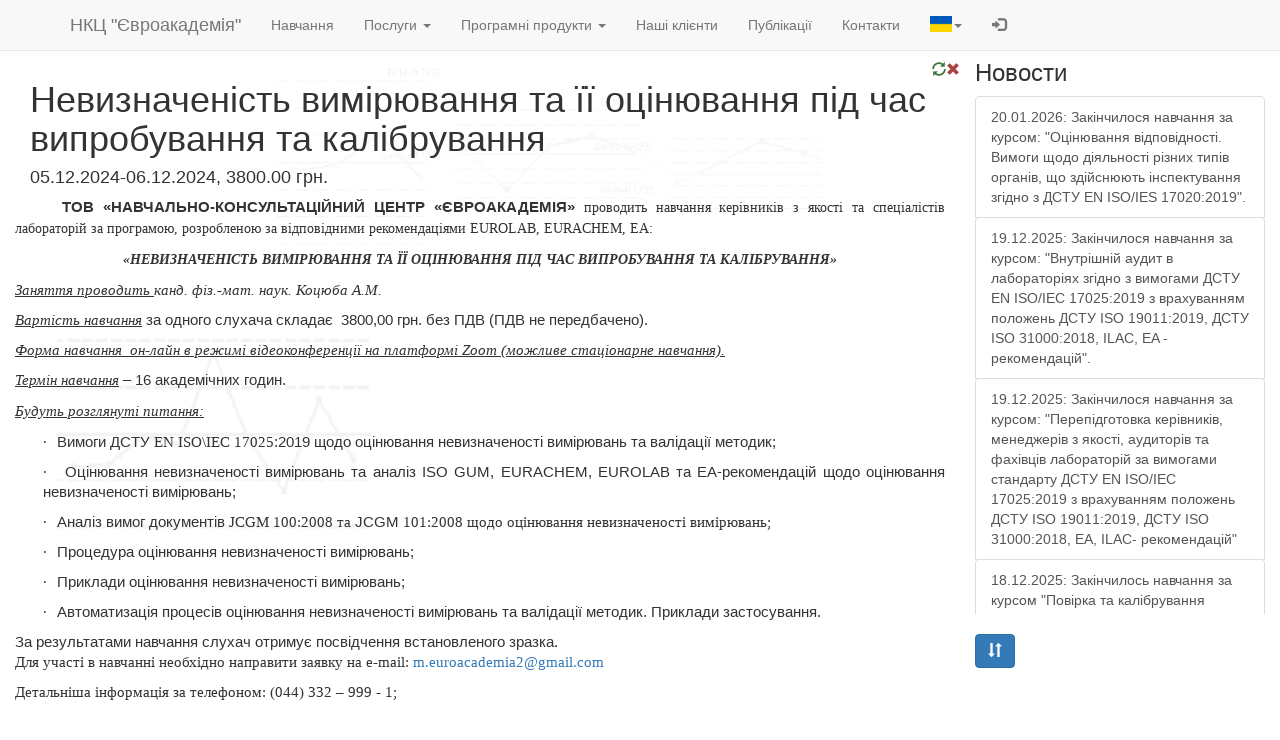

--- FILE ---
content_type: text/html; charset=UTF-8
request_url: https://www.euroacademia.com.ua/site/training/ru/view/507
body_size: 2038
content:
<!DOCTYPE html>
<html ng-app="eaApp" lang="ru">
    <head>
        <meta http-equiv="Content-Type" content="text/html; charset=utf-8" charset="utf-8" />
        <base href="/">
        <title ng-controller="TitleCtrl">УКЦ &quot;Евроакадемия&quot;:  [[Page.title()]]</title> 
                        <meta name="viewport" content="width=device-width, initial-scale=1.0">
                                                                                    <link rel="stylesheet" type="text/css" href="/vendor/twbs/bootstrap/dist/fonts/glyphicons-halflings-regular.woff2" media="screen">
                    
    <link rel="stylesheet" type="text/css" href="/css/fdf02a2.css" media="screen">
                        
                                            <script type="text/javascript" src="/js/28d1cd2.js"></script>
                        <script type="text/javascript" src="/js/routing?callback=fos.Router.setData"></script>               
         
        <script type="application/ld+json">
            {
              "@context": "http://schema.org",
              "@type": "Organization",
              "url": "http://www.euroacademia.com.ua",
              "name": "УКЦ &quot;Евроакадемия&quot;",
              "legalName": "ТОВ &#039;Навчально-консультаційний центр &#039;Євроакадемія&#039;",              
              "logo": "http://www.euroacademia.com.ua/bundles/acmemain/images/logo.png",
              "contactPoint" : [{
                    "@type" : "ContactPoint",
                    "telephone" : "+38-044-332-9991",
                    "faxNumber" : "+38-099-652-4805",
                    "hoursAvailable":{
                        "opens":"9:00",
                        "closes":"18:00"
                    },
                    "contactType":"sales"
                },
                {
                    "@type" : "ContactPoint",
                    "telephone" : "+38-097-923-5042",
                    "hoursAvailable":{
                        "opens":"8:00",
                        "closes":"22:00"
                    },
                    "contactType":"sales"
                    
                }
                ],
               "email": "m.euroacademia@gmail.com",
               "telephone": "+38-044-332-9991",
               "address": {
                    "@type": "PostalAddress",
                    "addressCountry": "Ukraine",
                    "addressLocality": "Kiev",
                    "addressRegion": "Kiev",
                    "streetAddress": "Lomonosova 18"
                  }

            }
        </script>

    </head>
            <body style="margin: 0; padding: 0" ng-controller="RestLoadController">
        <span ng-repeat="dialog in model.dialogs">
        <div class="ajax_modal_view_div_drag" id="[[dialog.name]]_drag"
             left="[[dialog.left]]"
             top="[[dialog.top]]"
             style="vertical-align: top;
             position: fixed;
             background: white;
             left: [[dialog.left]]px;
             top: [[dialog.top]]px;
             text-align: center"
              er-draggable>

                <div class="ajax_modal_view_div" id="[[dialog.name]]" er-rest-controled-block="[[dialog.name]]" to_parent="true"
                    style="overflow: auto;
                    max-width:800px;
                    max-height:450px;
                    vertical-align: top;
                    left: [[dialog.left+1]]%;
                    top: [[dialog.top+1]]%;
                                      text-align: center">
                </div>
        </div>
    </span>
    <div class="container-fluid">
    <div id="menu-div"><nav class="navbar navbar-default navbar-fixed-top opacity shadow">
  <div class="container">
    <!-- Brand and toggle get grouped for better mobile display -->
    <div class="navbar-header">
      <button type="button" class="navbar-toggle collapsed" data-toggle="collapse" data-target="#bs-example-navbar-collapse-1">
        <span class="sr-only">Toggle navigation</span>
        <span class="icon-bar"></span>
        <span class="icon-bar"></span>
        <span class="icon-bar"></span>
      </button>
      <a class="navbar-brand" href="/">НКЦ &quot;Євроакадемія&quot;</a>
    </div>

    <!-- Collect the nav links, forms, and other content for toggling -->
    <div class="collapse navbar-collapse" id="bs-example-navbar-collapse-1">
            <site-menu></site-menu>
      <ul class="nav navbar-nav">
                <li class="dropdown">
            <a href="" data-toggle="dropdown"><i class="lang-sm" lang="uk"></i><b class="caret"></b></a>
            <ul class="dropdown-menu">
                                    <li><a href=""
                           ng-click="angularGlobalFunction('/changeLocale/en')"
                           >
                            <i class="lang-sm lang-lbl" lang="en"></i></a></li>
                                    <li><a href=""
                           ng-click="angularGlobalFunction('/changeLocale/ru')"
                           >
                            <i class="lang-sm lang-lbl" lang="ru"></i></a></li>
                            </ul>
      </li>
      <li>
                            <a id="logIn" title="Логін" href="/login" target="_self"><i class="glyphicon glyphicon-log-in"></i></a>
                  </li>
      </ul>
      
    </div><!-- /.navbar-collapse -->
  </div><!-- /.container-fluid -->
</nav>
</div>
        <div id="background_image"></div>
    
        <div ng-class="(rootScope.showSiteMenu && rootScope.current_user.isSU)?'row main_row_admin':'row main_row'">
            <div ng-class="(rootScope.showSiteMenu || !rootScope.current_user.isSU)?'col-lg-9':'col-lg-12'">
                <div id="content_an" ng-view></div>
            </div>
            <div ng-if="rootScope.showSiteMenu || !rootScope.current_user.isSU" class="col-lg-3" id="news_col">
                
                <site-news></site-news>    
            </div>
        </div>
        
    </div>
    
        
    

    
    <div class="mess" Style="visibility: hidden; position: absolute" id="mess"></div>
    </body>
</html>

--- FILE ---
content_type: text/html; charset=UTF-8
request_url: https://www.euroacademia.com.ua/site/training/ru/view/507
body_size: 2479
content:
 
<div id="title">
            <h2></h2>
            
</div>
 

<div id="content_ajax">
    <div id="submenu_ajax">
            </div>
        <div class="col-lg-12">
        <menu-content menu="{&quot;id&quot;:507,&quot;date_start&quot;:&quot;05.12.2024&quot;,&quot;date_end&quot;:&quot;06.12.2024&quot;,&quot;title&quot;:&quot;\u041d\u0435\u0432\u0438\u0437\u043d\u0430\u0447\u0435\u043d\u0456\u0441\u0442\u044c \u0432\u0438\u043c\u0456\u0440\u044e\u0432\u0430\u043d\u043d\u044f \u0442\u0430 \u0457\u0457 \u043e\u0446\u0456\u043d\u044e\u0432\u0430\u043d\u043d\u044f \n\u043f\u0456\u0434 \u0447\u0430\u0441 \u0432\u0438\u043f\u0440\u043e\u0431\u0443\u0432\u0430\u043d\u043d\u044f \u0442\u0430 \u043a\u0430\u043b\u0456\u0431\u0440\u0443\u0432\u0430\u043d\u043d\u044f&quot;,&quot;content&quot;:&quot;&lt;p style=\&quot;text-align:justify;text-indent:35.4pt\&quot;&gt;&lt;b style=\&quot;mso-bidi-font-weight:normal\&quot;&gt;&lt;span style=\&quot;font-size:11.0pt;&lt;br &gt;&lt;\/span&gt;font-family:&amp;quot;Cambria Math&amp;quot;,serif;mso-ansi-language:UK\&quot;&gt;\u0422\u041e\u0412 \u00ab\u041d\u0410\u0412\u0427\u0410\u041b\u042c\u041d\u041e-\u041a\u041e\u041d\u0421\u0423\u041b\u042c\u0422\u0410\u0426\u0406\u0419\u041d\u0418\u0419 \u0426\u0415\u041d\u0422\u0420 \u00ab\u0404\u0412\u0420\u041e\u0410\u041a\u0410\u0414\u0415\u041c\u0406\u042f\u00bb&amp;nbsp;&lt;\/span&gt;&lt;\/b&gt;&lt;span style=\&quot;font-family: &amp;quot;Cambria Math&amp;quot;, serif;\&quot;&gt;\u043f\u0440\u043e\u0432\u043e\u0434\u0438\u0442\u044c &lt;\/span&gt;&lt;span style=\&quot;font-family: &amp;quot;Cambria Math&amp;quot;, serif;\&quot;&gt;\u043d\u0430\u0432\u0447\u0430\u043d\u043d\u044f \u043a\u0435\u0440\u0456\u0432\u043d\u0438\u043a\u0456\u0432 \u0437 \u044f\u043a\u043e\u0441\u0442\u0456 \u0442\u0430 \u0441\u043f\u0435\u0446\u0456\u0430\u043b\u0456\u0441\u0442\u0456\u0432 \u043b\u0430\u0431\u043e\u0440\u0430\u0442\u043e\u0440\u0456\u0439 \u0437\u0430 \u043f\u0440\u043e\u0433\u0440\u0430\u043c\u043e\u044e, &lt;\/span&gt;&lt;span style=\&quot;font-family: &amp;quot;Cambria Math&amp;quot;, serif;\&quot;&gt;\u0440\u043e\u0437\u0440\u043e\u0431\u043b\u0435\u043d\u043e\u044e \u0437\u0430 \u0432\u0456\u0434\u043f\u043e\u0432\u0456\u0434\u043d\u0438\u043c\u0438 \u0440\u0435\u043a\u043e\u043c\u0435\u043d\u0434\u0430\u0446\u0456\u044f\u043c\u0438 EUROLAB, EUR\u0410CHEM, \u0415\u0410:&lt;\/span&gt;&lt;\/p&gt;&lt;p&gt;&lt;span style=\&quot;font-size:11.0pt;font-family:&amp;quot;Cambria Math&amp;quot;,serif;&lt;br &gt;&lt;\/span&gt;mso-ansi-language:UK\&quot;&gt;&lt;\/span&gt;&lt;\/p&gt;&lt;p style=\&quot;text-align: center; \&quot;&gt;&lt;b style=\&quot;mso-bidi-font-weight:&lt;br &gt;&lt;\/b&gt;normal\&quot;&gt;&lt;i style=\&quot;mso-bidi-font-style:normal\&quot;&gt;&lt;span style=\&quot;font-size:&lt;br &gt;&lt;\/span&gt;14.0pt;font-family:&amp;quot;Cambria Math&amp;quot;,serif;mso-ansi-language:UK\&quot;&gt;\u00ab\u041d\u0415\u0412\u0418\u0417\u041d\u0410\u0427\u0415\u041d\u0406\u0421\u0422\u042c \u0412\u0418\u041c\u0406\u0420\u042e\u0412\u0410\u041d\u041d\u042f \u0422\u0410 \u0407\u0407 \u041e\u0426\u0406\u041d\u042e\u0412\u0410\u041d\u041d\u042f&amp;nbsp;&lt;\/span&gt;&lt;\/i&gt;&lt;\/b&gt;&lt;b style=\&quot;font-family: inherit;\&quot;&gt;&lt;i&gt;&lt;span style=\&quot;font-size:&lt;br &gt;&lt;\/span&gt;14.0pt;font-family:&amp;quot;Cambria Math&amp;quot;,serif;mso-ansi-language:UK\&quot;&gt;\u041f\u0406\u0414 \u0427\u0410\u0421&amp;nbsp;&lt;\/span&gt;&lt;\/i&gt;&lt;\/b&gt;&lt;b style=\&quot;font-family: inherit;\&quot;&gt;&lt;i&gt;&lt;span style=\&quot;font-size:&lt;br &gt;&lt;\/span&gt;14.0pt;font-family:&amp;quot;Cambria Math&amp;quot;,serif;mso-ansi-language:UK\&quot;&gt;\u0412\u0418\u041f\u0420\u041e\u0411\u0423\u0412\u0410\u041d\u041d\u042f \u0422\u0410 \u041a\u0410\u041b\u0406\u0411\u0420\u0423\u0412\u0410\u041d\u041d\u042f\u00bb&lt;\/span&gt;&lt;\/i&gt;&lt;\/b&gt;&lt;\/p&gt;&lt;p&gt;&lt;i style=\&quot;mso-bidi-font-style:normal\&quot;&gt;&lt;span style=\&quot;font-size:5.0pt;font-family:&amp;quot;Cambria Math&amp;quot;,serif;mso-ansi-language:UK\&quot;&gt;&lt;\/span&gt;&lt;\/i&gt;&lt;\/p&gt;&lt;p style=\&quot;text-align:center text-align:center;\&quot;&gt;&lt;i style=\&quot;mso-bidi-font-style:&lt;br &gt;&lt;\/i&gt;normal\&quot;&gt;&lt;span style=\&quot;font-size:11.0pt;font-family:&amp;quot;Cambria Math&amp;quot;,serif;&lt;br &gt;&lt;\/span&gt;mso-ansi-language:UK\&quot;&gt;&lt;\/span&gt;&lt;\/i&gt;&lt;\/p&gt;&lt;p&gt;&lt;i style=\&quot;mso-bidi-font-style:normal\&quot;&gt;&lt;u&gt;&lt;span style=\&quot;font-size:11.0pt;font-family:&amp;quot;Cambria Math&amp;quot;,serif;mso-ansi-language:&lt;br &gt;&lt;\/span&gt;UK\&quot;&gt;\u0417\u0430\u043d\u044f\u0442\u0442\u044f \u043f\u0440\u043e\u0432\u043e\u0434\u0438\u0442\u044c &lt;\/span&gt;&lt;\/u&gt;&lt;\/i&gt;&lt;i style=\&quot;mso-bidi-font-style:normal\&quot;&gt;&lt;span style=\&quot;font-size:11.0pt;font-family:&amp;quot;Cambria Math&amp;quot;,serif;mso-ansi-language:&lt;br &gt;&lt;\/span&gt;UK\&quot;&gt;\u043a\u0430\u043d\u0434. \u0444\u0456\u0437.-\u043c\u0430\u0442. \u043d\u0430\u0443\u043a. \u041a\u043e\u0446\u044e\u0431\u0430 \u0410.\u041c.&lt;\/span&gt;&lt;\/i&gt;&lt;\/p&gt;&lt;p&gt;&lt;i style=\&quot;mso-bidi-font-style:normal\&quot;&gt;&lt;u&gt;&lt;span style=\&quot;font-size:11.0pt;font-family:&amp;quot;Cambria Math&amp;quot;,serif;mso-ansi-language:&lt;br &gt;&lt;\/span&gt;UK\&quot;&gt;\u0412\u0430\u0440\u0442\u0456\u0441\u0442\u044c \u043d\u0430\u0432\u0447\u0430\u043d\u043d\u044f&lt;\/span&gt;&lt;\/u&gt;&lt;\/i&gt;&lt;span style=\&quot;font-size:11.0pt;&lt;br &gt;&lt;\/span&gt;font-family:&amp;quot;Cambria Math&amp;quot;,serif;mso-ansi-language:UK\&quot;&gt; \u0437\u0430 \u043e\u0434\u043d\u043e\u0433\u043e \u0441\u043b\u0443\u0445\u0430\u0447\u0430 \u0441\u043a\u043b\u0430\u0434\u0430\u0454&lt;span style=\&quot;mso-spacerun:yes\&quot;&gt;&amp;nbsp; &lt;\/span&gt;3800,00 \u0433\u0440\u043d. \u0431\u0435\u0437 \u041f\u0414\u0412 (\u041f\u0414\u0412 \u043d\u0435 \u043f\u0435\u0440\u0435\u0434\u0431\u0430\u0447\u0435\u043d\u043e).&lt;\/span&gt;&lt;\/p&gt;&lt;p&gt;&lt;i style=\&quot;mso-bidi-font-style:normal\&quot;&gt;&lt;u&gt;&lt;span style=\&quot;font-size:11.0pt;font-family:&amp;quot;Cambria Math&amp;quot;,serif;mso-ansi-language:&lt;br &gt;&lt;\/span&gt;UK\&quot;&gt;\u0424\u043e\u0440\u043c\u0430 \u043d\u0430\u0432\u0447\u0430\u043d\u043d\u044f&lt;span style=\&quot;mso-spacerun:yes\&quot;&gt;&amp;nbsp; &lt;\/span&gt;\u043e\u043d-\u043b\u0430\u0439\u043d \u0432 \u0440\u0435\u0436\u0438\u043c\u0456 \u0432\u0456\u0434\u0435\u043e\u043a\u043e\u043d\u0444\u0435\u0440\u0435\u043d\u0446\u0456\u0457 \u043d\u0430 \u043f\u043b\u0430\u0442\u0444\u043e\u0440\u043c\u0456 Zoom (\u043c\u043e\u0436\u043b\u0438\u0432\u0435 \u0441\u0442\u0430\u0446\u0456\u043e\u043d\u0430\u0440\u043d\u0435 \u043d\u0430\u0432\u0447\u0430\u043d\u043d\u044f).&lt;\/span&gt;&lt;\/u&gt;&lt;\/i&gt;&lt;\/p&gt;&lt;p&gt;&lt;i style=\&quot;mso-bidi-font-style:normal\&quot;&gt;&lt;u&gt;&lt;span style=\&quot;font-size:11.0pt;font-family:&amp;quot;Cambria Math&amp;quot;,serif;mso-ansi-language:&lt;br &gt;&lt;\/span&gt;UK\&quot;&gt;\u0422\u0435\u0440\u043c\u0456\u043d \u043d\u0430\u0432\u0447\u0430\u043d\u043d\u044f&lt;\/span&gt;&lt;\/u&gt;&lt;\/i&gt;&lt;span style=\&quot;font-size:11.0pt;&lt;br &gt;&lt;\/span&gt;font-family:&amp;quot;Cambria Math&amp;quot;,serif;mso-ansi-language:UK\&quot;&gt; \u2013 16 \u0430\u043a\u0430\u0434\u0435\u043c\u0456\u0447\u043d\u0438\u0445 \u0433\u043e\u0434\u0438\u043d.&lt;\/span&gt;&lt;\/p&gt;&lt;p style=\&quot;line-height:150%\&quot;&gt;&lt;i style=\&quot;mso-bidi-font-style:normal\&quot;&gt;&lt;u&gt;&lt;span style=\&quot;font-size:11.0pt;line-height:150%;font-family:&amp;quot;Cambria Math&amp;quot;,serif;&lt;br &gt;&lt;\/span&gt;mso-ansi-language:UK\&quot;&gt;&lt;\/span&gt;&lt;\/u&gt;&lt;\/i&gt;&lt;\/p&gt;&lt;p style=\&quot;line-height:150%\&quot;&gt;&lt;i style=\&quot;mso-bidi-font-style:normal\&quot;&gt;&lt;u&gt;&lt;span style=\&quot;font-size:11.0pt;line-height:150%;font-family:&amp;quot;Cambria Math&amp;quot;,serif;&lt;br &gt;&lt;\/span&gt;mso-ansi-language:UK\&quot;&gt;\u0411\u0443\u0434\u0443\u0442\u044c \u0440\u043e\u0437\u0433\u043b\u044f\u043d\u0443\u0442\u0456 \u043f\u0438\u0442\u0430\u043d\u043d\u044f&lt;\/span&gt;&lt;\/u&gt;&lt;\/i&gt;&lt;i style=\&quot;mso-bidi-font-style:normal\&quot;&gt;&lt;u&gt;&lt;span style=\&quot;font-size:11.0pt;&lt;br &gt;&lt;\/span&gt;line-height:150%;font-family:&amp;quot;Cambria Math&amp;quot;,serif\&quot;&gt;:&lt;\/span&gt;&lt;\/u&gt;&lt;\/i&gt;&lt;\/p&gt;&lt;p&gt;&lt;b style=\&quot;mso-bidi-font-weight:normal\&quot;&gt;&lt;span style=\&quot;font-size:5.0pt;font-family:&amp;quot;Cambria Math&amp;quot;,serif\&quot;&gt;&lt;\/span&gt;&lt;\/b&gt;&lt;\/p&gt;&lt;p style=\&quot;margin-left:21.3pt;text-align:justify;text-indent:&lt;br &gt;&lt;\/p&gt;-14.2pt;mso-list:l0 level1 lfo1;tab-stops:list 21.3pt\&quot;&gt;&lt;!--[if !supportLists]--&gt;&lt;span style=\&quot;font-size:11.0pt;font-family:Symbol;mso-fareast-font-family:&lt;br &gt;&lt;\/span&gt;Symbol;mso-bidi-font-family:Symbol;mso-ansi-language:UK\&quot;&gt;&lt;span style=\&quot;mso-list:Ignore\&quot;&gt;\u00b7&lt;span style=\&quot;font:7.0pt &amp;quot;Times New Roman&amp;quot;\&quot;&gt;&amp;nbsp;&amp;nbsp;&amp;nbsp;&amp;nbsp;&amp;nbsp;&lt;\/span&gt;&lt;\/span&gt;&lt;\/span&gt;&lt;span style=\&quot;font-size:11.0pt;&lt;br &gt;&lt;\/span&gt;font-family:&amp;quot;Cambria Math&amp;quot;,serif;mso-ansi-language:UK\&quot;&gt;\u0412\u0438\u043c\u043e\u0433\u0438 \u0414\u0421\u0422\u0423 &lt;\/span&gt;&lt;span style=\&quot;font-size:11.0pt;font-family:&amp;quot;Cambria Math&amp;quot;,serif;mso-ansi-language:&lt;br &gt;&lt;\/span&gt;EN-US\&quot;&gt;EN&amp;nbsp;&lt;\/span&gt;&lt;span style=\&quot;font-size:11.0pt;font-family:&amp;quot;Cambria Math&amp;quot;,serif;&lt;br &gt;&lt;\/span&gt;mso-ansi-language:UK\&quot;&gt;ISO\\IEC 17025&lt;\/span&gt;&lt;span style=\&quot;font-size:11.0pt;&lt;br &gt;&lt;\/span&gt;font-family:&amp;quot;Cambria Math&amp;quot;,serif\&quot;&gt;:&lt;\/span&gt;&lt;span style=\&quot;font-size:11.0pt;&lt;br &gt;&lt;\/span&gt;font-family:&amp;quot;Cambria Math&amp;quot;,serif;mso-ansi-language:UK\&quot;&gt;2019 \u0449\u043e\u0434\u043e \u043e\u0446\u0456\u043d\u044e\u0432\u0430\u043d\u043d\u044f \u043d\u0435\u0432\u0438\u0437\u043d\u0430\u0447\u0435\u043d\u043e\u0441\u0442\u0456 \u0432\u0438\u043c\u0456\u0440\u044e\u0432\u0430\u043d\u044c \u0442\u0430 \u0432\u0430\u043b\u0456\u0434\u0430\u0446\u0456\u0457 \u043c\u0435\u0442\u043e\u0434\u0438\u043a;&lt;\/span&gt;&lt;\/p&gt;&lt;p style=\&quot;margin-left:21.3pt;text-align:justify;text-indent:&lt;br &gt;&lt;\/p&gt;-14.2pt;mso-list:l0 level1 lfo1;tab-stops:list 21.3pt\&quot;&gt;&lt;!--[if !supportLists]--&gt;&lt;span style=\&quot;font-size:11.0pt;font-family:Symbol;mso-fareast-font-family:&lt;br &gt;&lt;\/span&gt;Symbol;mso-bidi-font-family:Symbol;mso-ansi-language:UK\&quot;&gt;&lt;span style=\&quot;mso-list:Ignore\&quot;&gt;\u00b7&lt;span style=\&quot;font:7.0pt &amp;quot;Times New Roman&amp;quot;\&quot;&gt;&amp;nbsp; &amp;nbsp; &lt;\/span&gt;&lt;\/span&gt;&lt;\/span&gt;&lt;span style=\&quot;font-size:11.0pt;&lt;br &gt;&lt;\/span&gt;font-family:&amp;quot;Cambria Math&amp;quot;,serif;mso-ansi-language:UK\&quot;&gt;\u041e\u0446\u0456\u043d\u044e\u0432\u0430\u043d\u043d\u044f \u043d\u0435\u0432\u0438\u0437\u043d\u0430\u0447\u0435\u043d\u043e\u0441\u0442\u0456 \u0432\u0438\u043c\u0456\u0440\u044e\u0432\u0430\u043d\u044c \u0442\u0430 \u0430\u043d\u0430\u043b\u0456\u0437 ISO GUM, EURACHEM, EUROLAB \u0442\u0430 EA-\u0440\u0435\u043a\u043e\u043c\u0435\u043d\u0434\u0430\u0446\u0456\u0439 \u0449\u043e\u0434\u043e \u043e\u0446\u0456\u043d\u044e\u0432\u0430\u043d\u043d\u044f \u043d\u0435\u0432\u0438\u0437\u043d\u0430\u0447\u0435\u043d\u043e\u0441\u0442\u0456 \u0432\u0438\u043c\u0456\u0440\u044e\u0432\u0430\u043d\u044c;&lt;\/span&gt;&lt;\/p&gt;&lt;p style=\&quot;margin-left:21.3pt;text-align:justify;text-indent:&lt;br &gt;&lt;\/p&gt;-14.2pt;mso-list:l0 level1 lfo1;tab-stops:list 21.3pt\&quot;&gt;&lt;!--[if !supportLists]--&gt;&lt;span style=\&quot;font-size:11.0pt;font-family:Symbol;mso-fareast-font-family:&lt;br &gt;&lt;\/span&gt;Symbol;mso-bidi-font-family:Symbol;mso-ansi-language:UK\&quot;&gt;&lt;span style=\&quot;mso-list:Ignore\&quot;&gt;\u00b7&lt;span style=\&quot;font:7.0pt &amp;quot;Times New Roman&amp;quot;\&quot;&gt;&amp;nbsp;&amp;nbsp;&amp;nbsp;&amp;nbsp;&amp;nbsp;&lt;\/span&gt;&lt;\/span&gt;&lt;\/span&gt;&lt;span style=\&quot;font-size:11.0pt;&lt;br &gt;&lt;\/span&gt;font-family:&amp;quot;Cambria Math&amp;quot;,serif;mso-ansi-language:UK\&quot;&gt;\u0410\u043d\u0430\u043b\u0456\u0437 \u0432\u0438\u043c\u043e\u0433 \u0434\u043e\u043a\u0443\u043c\u0435\u043d\u0442\u0456\u0432 &lt;\/span&gt;&lt;span style=\&quot;font-size:11.0pt;font-family:&amp;quot;Cambria Math&amp;quot;,serif;mso-ansi-language:&lt;br &gt;&lt;\/span&gt;EN-US\&quot;&gt;JCGM&lt;\/span&gt;&lt;span style=\&quot;font-size:11.0pt;font-family:&amp;quot;Cambria Math&amp;quot;,serif;&lt;br &gt;&lt;\/span&gt;mso-ansi-language:UK\&quot;&gt; 100:2008 \u0442\u0430 &lt;\/span&gt;&lt;span style=\&quot;font-size:11.0pt;&lt;br &gt;&lt;\/span&gt;font-family:&amp;quot;Cambria Math&amp;quot;,serif;mso-ansi-language:EN-US\&quot;&gt;JCGM&lt;\/span&gt;&lt;span style=\&quot;font-size:11.0pt;font-family:&amp;quot;Cambria Math&amp;quot;,serif;mso-ansi-language:&lt;br &gt;&lt;\/span&gt;UK\&quot;&gt; 101:2008 \u0449\u043e\u0434\u043e \u043e\u0446\u0456\u043d\u044e\u0432\u0430\u043d\u043d\u044f \u043d\u0435\u0432\u0438\u0437\u043d\u0430\u0447\u0435\u043d\u043e\u0441\u0442\u0456 \u0432\u0438\u043c\u0456\u0440\u044e\u0432\u0430\u043d\u044c;&lt;span style=\&quot;mso-spacerun:yes\&quot;&gt;&amp;nbsp; &lt;\/span&gt;&lt;\/span&gt;&lt;\/p&gt;&lt;p style=\&quot;margin-left:21.3pt;text-align:justify;text-indent:&lt;br &gt;&lt;\/p&gt;-14.2pt;mso-list:l0 level1 lfo1;tab-stops:list 21.3pt\&quot;&gt;&lt;!--[if !supportLists]--&gt;&lt;span style=\&quot;font-size:11.0pt;font-family:Symbol;mso-fareast-font-family:&lt;br &gt;&lt;\/span&gt;Symbol;mso-bidi-font-family:Symbol;mso-ansi-language:UK\&quot;&gt;&lt;span style=\&quot;mso-list:Ignore\&quot;&gt;\u00b7&lt;span style=\&quot;font:7.0pt &amp;quot;Times New Roman&amp;quot;\&quot;&gt;&amp;nbsp;&amp;nbsp;&amp;nbsp;&amp;nbsp;&amp;nbsp;&lt;\/span&gt;&lt;\/span&gt;&lt;\/span&gt;&lt;span style=\&quot;font-size:11.0pt;&lt;br &gt;&lt;\/span&gt;font-family:&amp;quot;Cambria Math&amp;quot;,serif;mso-ansi-language:UK\&quot;&gt;\u041f\u0440\u043e\u0446\u0435\u0434\u0443\u0440\u0430 \u043e\u0446\u0456\u043d\u044e\u0432\u0430\u043d\u043d\u044f \u043d\u0435\u0432\u0438\u0437\u043d\u0430\u0447\u0435\u043d\u043e\u0441\u0442\u0456 \u0432\u0438\u043c\u0456\u0440\u044e\u0432\u0430\u043d\u044c;&lt;\/span&gt;&lt;\/p&gt;&lt;p style=\&quot;margin-left:21.3pt;text-align:justify;text-indent:&lt;br &gt;&lt;\/p&gt;-14.2pt;mso-list:l0 level1 lfo1;tab-stops:list 21.3pt\&quot;&gt;&lt;!--[if !supportLists]--&gt;&lt;span style=\&quot;font-size:11.0pt;font-family:Symbol;mso-fareast-font-family:&lt;br &gt;&lt;\/span&gt;Symbol;mso-bidi-font-family:Symbol;mso-ansi-language:UK\&quot;&gt;&lt;span style=\&quot;mso-list:Ignore\&quot;&gt;\u00b7&lt;span style=\&quot;font:7.0pt &amp;quot;Times New Roman&amp;quot;\&quot;&gt;&amp;nbsp;&amp;nbsp;&amp;nbsp;&amp;nbsp;&amp;nbsp;&lt;\/span&gt;&lt;\/span&gt;&lt;\/span&gt;&lt;span style=\&quot;font-size:11.0pt;&lt;br &gt;&lt;\/span&gt;font-family:&amp;quot;Cambria Math&amp;quot;,serif;mso-ansi-language:UK\&quot;&gt;\u041f\u0440\u0438\u043a\u043b\u0430\u0434\u0438 \u043e\u0446\u0456\u043d\u044e\u0432\u0430\u043d\u043d\u044f \u043d\u0435\u0432\u0438\u0437\u043d\u0430\u0447\u0435\u043d\u043e\u0441\u0442\u0456 \u0432\u0438\u043c\u0456\u0440\u044e\u0432\u0430\u043d\u044c;&lt;\/span&gt;&lt;\/p&gt;&lt;p style=\&quot;margin-left:21.3pt;text-align:justify;text-indent:&lt;br &gt;&lt;\/p&gt;-14.2pt;mso-list:l0 level1 lfo1;tab-stops:list 21.3pt\&quot;&gt;&lt;!--[if !supportLists]--&gt;&lt;span style=\&quot;font-size:11.0pt;font-family:Symbol;mso-fareast-font-family:&lt;br &gt;&lt;\/span&gt;Symbol;mso-bidi-font-family:Symbol;mso-ansi-language:UK\&quot;&gt;&lt;span style=\&quot;mso-list:Ignore\&quot;&gt;\u00b7&lt;span style=\&quot;font:7.0pt &amp;quot;Times New Roman&amp;quot;\&quot;&gt;&amp;nbsp;&amp;nbsp;&amp;nbsp;&amp;nbsp;&amp;nbsp;&lt;\/span&gt;&lt;\/span&gt;&lt;\/span&gt;&lt;span style=\&quot;font-size:11.0pt;&lt;br &gt;&lt;\/span&gt;font-family:&amp;quot;Cambria Math&amp;quot;,serif;mso-ansi-language:UK\&quot;&gt;\u0410\u0432\u0442\u043e\u043c\u0430\u0442\u0438\u0437\u0430\u0446\u0456\u044f \u043f\u0440\u043e\u0446\u0435\u0441\u0456\u0432 \u043e\u0446\u0456\u043d\u044e\u0432\u0430\u043d\u043d\u044f \u043d\u0435\u0432\u0438\u0437\u043d\u0430\u0447\u0435\u043d\u043e\u0441\u0442\u0456 \u0432\u0438\u043c\u0456\u0440\u044e\u0432\u0430\u043d\u044c \u0442\u0430 \u0432\u0430\u043b\u0456\u0434\u0430\u0446\u0456\u0457 \u043c\u0435\u0442\u043e\u0434\u0438\u043a. \u041f\u0440\u0438\u043a\u043b\u0430\u0434\u0438 \u0437\u0430\u0441\u0442\u043e\u0441\u0443\u0432\u0430\u043d\u043d\u044f.&lt;\/span&gt;&lt;\/p&gt;&lt;p style=\&quot;margin-left:21.3pt;text-align:justify\&quot;&gt;&lt;span style=\&quot;font-size:11.0pt;font-family:&amp;quot;Cambria Math&amp;quot;,serif;mso-ansi-language:&lt;br &gt;&lt;\/span&gt;UK\&quot;&gt;&lt;\/span&gt;&lt;\/p&gt;&lt;p&gt;&lt;span style=\&quot;font-size:2.0pt;font-family:&amp;quot;Cambria Math&amp;quot;,serif;&lt;br &gt;&lt;\/span&gt;mso-ansi-language:UK\&quot;&gt;&lt;\/span&gt;&lt;\/p&gt;&lt;p style=\&quot;margin:0in;text-align:justify\&quot;&gt;&lt;span style=\&quot;font-size:11.0pt;&lt;br &gt;&lt;\/span&gt;font-family:&amp;quot;Cambria Math&amp;quot;,serif\&quot;&gt;\u0417\u0430 \u0440\u0435\u0437\u0443\u043b\u044c\u0442\u0430\u0442\u0430\u043c\u0438 \u043d\u0430\u0432\u0447\u0430\u043d\u043d\u044f \u0441\u043b\u0443\u0445\u0430\u0447 \u043e\u0442\u0440\u0438\u043c\u0443\u0454 \u043f\u043e\u0441\u0432\u0456\u0434\u0447\u0435\u043d\u043d\u044f \u0432\u0441\u0442\u0430\u043d\u043e\u0432\u043b\u0435\u043d\u043e\u0433\u043e \u0437\u0440\u0430\u0437\u043a\u0430.&amp;nbsp;&lt;\/span&gt;&lt;\/p&gt;&lt;p style=\&quot;margin:0in;text-align:justify\&quot;&gt;&lt;em style=\&quot;font-family: inherit;\&quot;&gt;&lt;span style=\&quot;font-size:11.0pt;font-family:&amp;quot;Cambria Math&amp;quot;,serif;mso-ansi-language:&lt;br &gt;&lt;\/span&gt;UK;font-style:normal\&quot;&gt;\u0414\u043b\u044f \u0443\u0447\u0430\u0441\u0442\u0456 \u0432 \u043d\u0430\u0432\u0447\u0430\u043d\u043d\u0456 \u043d\u0435\u043e\u0431\u0445\u0456\u0434\u043d\u043e \u043d\u0430\u043f\u0440\u0430\u0432\u0438\u0442\u0438 \u0437\u0430\u044f\u0432\u043a\u0443 \u043d\u0430 &lt;\/span&gt;&lt;\/em&gt;&lt;span style=\&quot;font-size: 11pt; font-family: &amp;quot;Cambria Math&amp;quot;, serif;\&quot;&gt;e&lt;\/span&gt;&lt;span style=\&quot;font-size: 11pt; font-family: &amp;quot;Cambria Math&amp;quot;, serif;\&quot;&gt;-&lt;\/span&gt;&lt;span style=\&quot;font-size: 11pt; font-family: &amp;quot;Cambria Math&amp;quot;, serif;\&quot;&gt;mail&lt;\/span&gt;&lt;span style=\&quot;font-size: 11pt; font-family: &amp;quot;Cambria Math&amp;quot;, serif;\&quot;&gt;:&amp;nbsp;&lt;\/span&gt;&lt;a href=\&quot;mailto:m.euroacademia2@gmail.com\&quot; style=\&quot;font-family: &amp;quot;Cambria Math&amp;quot;, serif; font-size: 11pt;\&quot;&gt;m.euroacademia2@gmail.com&lt;\/a&gt;&lt;\/p&gt;&lt;p class=\&quot;Standard\&quot; style=\&quot;text-align:justify\&quot;&gt;&lt;span style=\&quot;font-size:11.0pt;font-family:&amp;quot;Cambria Math&amp;quot;,serif;&lt;br &gt;&lt;\/span&gt;mso-ansi-language:UK\&quot;&gt;&lt;\/span&gt;&lt;\/p&gt;&lt;p class=\&quot;Standard\&quot; style=\&quot;text-align:justify\&quot;&gt;&lt;em&gt;&lt;span style=\&quot;font-size:11.0pt;font-family:&amp;quot;Cambria Math&amp;quot;,serif;font-style:normal\&quot;&gt;\u0414&lt;\/span&gt;&lt;\/em&gt;&lt;em&gt;&lt;span style=\&quot;font-size:11.0pt;font-family:&amp;quot;Cambria Math&amp;quot;,serif;mso-ansi-language:&lt;br &gt;&lt;\/span&gt;UK;font-style:normal\&quot;&gt;\u0435\u0442\u0430\u043b\u044c\u043d\u0456\u0448\u0430 \u0456\u043d\u0444\u043e\u0440\u043c\u0430\u0446\u0456\u044f &lt;\/span&gt;&lt;\/em&gt;&lt;em&gt;&lt;span style=\&quot;font-size:11.0pt;font-family:&amp;quot;Cambria Math&amp;quot;,serif;font-style:normal\&quot;&gt;\u0437\u0430 \u0442\u0435\u043b\u0435\u0444\u043e\u043d\u043e\u043c: (044) 332 \u2013 999 - 1;&lt;\/span&gt;&lt;\/em&gt;&lt;em&gt;&lt;span style=\&quot;font-size:&lt;br &gt;&lt;\/span&gt;11.0pt;font-family:&amp;quot;Bookman Old Style&amp;quot;,serif;font-style:normal\&quot;&gt; &lt;\/span&gt;&lt;\/em&gt;&lt;span style=\&quot;font-size:11.0pt;font-family:&amp;quot;Bookman Old Style&amp;quot;,serif\&quot;&gt;&lt;\/span&gt;&lt;\/p&gt;&lt;p&gt;&lt;span id=\&quot;selectionBoundary_1700822268540_5744901093543051\&quot; class=\&quot;rangySelectionBoundary\&quot; style=\&quot;line-height: 0; display: none;\&quot;&gt;\ufeff&lt;\/span&gt;&lt;span id=\&quot;selectionBoundary_1700822266268_5195818640495544\&quot; class=\&quot;rangySelectionBoundary\&quot; style=\&quot;line-height: 0; display: none;\&quot;&gt;\ufeff&lt;\/span&gt;&lt;br&gt;&lt;\/p&gt;&quot;,&quot;price&quot;:&quot;3800.00&quot;,&quot;active&quot;:false,&quot;creation_time&quot;:&quot;2023-11-24T12:36:05+0200&quot;,&quot;creation_user&quot;:{&quot;id&quot;:1,&quot;surname_and_initials&quot;:&quot;1&quot;}}"><menu-content>
    </div>
</div>


--- FILE ---
content_type: text/html
request_url: https://www.euroacademia.com.ua/bundles/angularstuff/angular_apps/rest_app/templates/content.html.twig
body_size: 79
content:
 <div class="classic_block" er-rest-controled-block="content"></div>


--- FILE ---
content_type: text/html; charset=UTF-8
request_url: https://www.euroacademia.com.ua/getAllEntities
body_size: 951
content:
[{"id":6,"orderer":0,"title":"\u041d\u0430\u0432\u0447\u0430\u043d\u043d\u044f","active":true,"creation_time":"2015-09-22T10:09:37+0300","sub_menus":[],"creation_user":{"id":1,"surname_and_initials":"1"}},{"id":11,"orderer":1,"title":"\u041f\u043e\u0441\u043b\u0443\u0433\u0438","active":true,"creation_time":"2015-11-13T11:27:08+0200","sub_menus":[{"id":75,"orderer":0,"title":"\u041a\u043e\u043c\u043f\u043b\u0435\u043a\u0441\u043d\u0438\u0439 \u0441\u0443\u043f\u0440\u043e\u0432\u0456\u0434 \u043f\u0440\u043e\u0446\u0435\u0441\u0443 \u0430\u043a\u0440\u0435\u0434\u0438\u0442\u0430\u0446\u0456\u0457","active":true,"creation_time":"2015-11-13T11:27:08+0200","creation_user":{"id":1,"surname_and_initials":"1"}},{"id":76,"orderer":1,"title":"\u0420\u043e\u0437\u0440\u043e\u0431\u043a\u0430 \u0434\u043e\u043a\u0443\u043c\u0435\u043d\u0442\u0430\u0446\u0456\u0457 \u0421\u041c\u041a","active":true,"creation_time":"2015-11-13T11:38:38+0200","creation_user":{"id":1,"surname_and_initials":"1"}},{"id":77,"orderer":2,"title":"\u041f\u0456\u0434\u0433\u043e\u0442\u043e\u0432\u043a\u0430 \u0434\u043e \u0430\u043a\u0440\u0435\u0434\u0438\u0442\u0430\u0446\u0456\u0457","active":true,"creation_time":"2015-11-13T11:45:01+0200","creation_user":{"id":1,"surname_and_initials":"1"}},{"id":78,"orderer":3,"title":"\u041f\u0440\u043e\u0432\u0435\u0434\u0435\u043d\u043d\u044f \u043f\u0435\u0440\u0435\u0434\u0430\u043a\u0440\u0435\u0434\u0438\u0442\u0430\u0446\u0456\u0439\u043d\u043e\u0433\u043e \u0430\u0443\u0434\u0438\u0442\u0443","active":true,"creation_time":"2015-11-13T12:11:32+0200","creation_user":{"id":1,"surname_and_initials":"1"}},{"id":79,"orderer":4,"title":"\u0412\u0430\u043b\u0456\u0434\u0430\u0446\u0456\u044f \u0442\u0430 \u0432\u0435\u0440\u0438\u0444\u0456\u043a\u0430\u0446\u0456\u044f \u043c\u0435\u0442\u043e\u0434\u0438\u043a","active":true,"creation_time":"2015-11-13T12:15:38+0200","creation_user":{"id":1,"surname_and_initials":"1"}},{"id":80,"orderer":5,"title":"\u041e\u0446\u0456\u043d\u044e\u0432\u0430\u043d\u043d\u044f \u043d\u0435\u0432\u0438\u0437\u043d\u0430\u0447\u0435\u043d\u043e\u0441\u0442\u0456","active":true,"creation_time":"2015-11-13T12:52:55+0200","creation_user":{"id":1,"surname_and_initials":"1"}},{"id":81,"orderer":6,"title":"\u0412\u043d\u0443\u0442\u0440\u0456\u0448\u043d\u044c\u043e\u043b\u0430\u0431\u043e\u0440\u0430\u0442\u043e\u0440\u043d\u0435 \u0437\u0430\u0431\u0435\u0437\u043f\u0435\u0447\u0435\u043d\u043d\u044f \u044f\u043a\u043e\u0441\u0442\u0456","active":true,"creation_time":"2015-11-13T13:10:17+0200","creation_user":{"id":1,"surname_and_initials":"1"}}],"creation_user":{"id":1,"surname_and_initials":"1"}},{"id":4,"orderer":2,"title":"\u041f\u0440\u043e\u0433\u0440\u0430\u043c\u043d\u0456 \u043f\u0440\u043e\u0434\u0443\u043a\u0442\u0438","active":true,"creation_time":"2015-09-17T20:15:00+0300","sub_menus":[{"id":1,"orderer":0,"title":"\u0410\u0432\u0442\u043e\u043c\u0430\u0442\u0438\u0437\u043e\u0432\u0430\u043d\u0430 \u0456\u043d\u0444\u043e\u0440\u043c\u0430\u0446\u0456\u0439\u043d\u0430 \u0441\u0438\u0441\u0442\u0435\u043c\u0430 \"\u041b\u0430\u0431\u043e\u0440\u0430\u0442\u043e\u0440\u0456\u044f\" 2.7","active":true,"creation_time":"2015-09-17T20:15:00+0300","creation_user":{"id":1,"surname_and_initials":"1"}},{"id":267,"orderer":1,"title":"\u0421\u0435\u0440\u0432\u0456\u0441 \u0410\u0406\u0421 \u0412\u041b","active":true,"creation_time":"2018-12-03T15:40:27+0200","creation_user":{"id":1,"surname_and_initials":"1"}},{"id":15,"orderer":2,"title":"\u041a\u043e\u043d\u0442\u0440\u043e\u043b\u044c\u043d\u0456 \u043a\u0430\u0440\u0442\u0438","active":true,"creation_time":"2015-09-28T12:15:08+0300","creation_user":{"id":1,"surname_and_initials":"1"}},{"id":14,"orderer":3,"title":"\u041d\u0435\u0432\u0438\u0437\u043d\u0430\u0447\u0435\u043d\u0456\u0441\u0442\u044c 1.6","active":true,"creation_time":"2015-09-25T14:05:12+0300","creation_user":{"id":1,"surname_and_initials":"1"}},{"id":16,"orderer":4,"title":"\u0412\u0430\u043b\u0456\u0434\u0430\u0446\u0456\u044f","active":true,"creation_time":"2015-09-28T12:47:53+0300","creation_user":{"id":1,"surname_and_initials":"1"}},{"id":12,"orderer":5,"title":"\u0412\u0435\u0442\u0412\u0430\u043b\u0456\u0434\u0430\u0446\u0456\u044f","active":true,"creation_time":"2015-09-25T12:24:26+0300","creation_user":{"id":1,"surname_and_initials":"1"}},{"id":13,"orderer":6,"title":"\u0410\u0432\u0442\u043e\u043c\u0430\u0442\u0438\u0437\u043e\u0432\u0430\u043d\u0430 \u0456\u043d\u0444\u043e\u0440\u043c\u0430\u0446\u0456\u0439\u043d\u0430 \u0441\u0438\u0441\u0442\u0435\u043c\u0430 \"\u0424\u0430\u0440\u043c\u041b\u0430\u0431\u043e\u0440\u0430\u0442\u043e\u0440\u0456\u044f\"","active":true,"creation_time":"2015-09-25T13:35:43+0300","creation_user":{"id":1,"surname_and_initials":"1"}},{"id":18,"orderer":7,"title":"\u041c\u0435\u0442\u0440\u043e\u043b\u043e\u0433\u0456\u0447\u043d\u0430 \u0430\u0442\u0435\u0441\u0442\u0430\u0446\u0456\u044f \u0432\u0438\u043c\u0456\u0440\u044e\u0432\u0430\u043b\u044c\u043d\u0438\u0445 \u043a\u0430\u043d\u0430\u043b\u0456\u0432 \"\u041c\u0410\u0406\u041a\"","active":true,"creation_time":"2015-09-28T14:40:21+0300","creation_user":{"id":1,"surname_and_initials":"1"}}],"creation_user":{"id":1,"surname_and_initials":"1"}},{"id":8,"orderer":3,"title":"\u041d\u0430\u0448\u0456 \u043a\u043b\u0456\u0454\u043d\u0442\u0438","active":true,"creation_time":"2015-09-28T15:42:34+0300","sub_menus":[],"creation_user":{"id":1,"surname_and_initials":"1"}},{"id":9,"orderer":4,"title":"\u041f\u0443\u0431\u043b\u0456\u043a\u0430\u0446\u0456\u0457","active":true,"creation_time":"2015-09-30T11:56:20+0300","sub_menus":[],"creation_user":{"id":1,"surname_and_initials":"1"}},{"id":7,"orderer":5,"title":"\u041a\u043e\u043d\u0442\u0430\u043a\u0442\u0438","active":true,"creation_time":"2015-09-28T15:24:46+0300","sub_menus":[],"creation_user":{"id":1,"surname_and_initials":"1"}}]

--- FILE ---
content_type: text/html; charset=UTF-8
request_url: https://www.euroacademia.com.ua/site/training/ru/view/507
body_size: 2479
content:
 
<div id="title">
            <h2></h2>
            
</div>
 

<div id="content_ajax">
    <div id="submenu_ajax">
            </div>
        <div class="col-lg-12">
        <menu-content menu="{&quot;id&quot;:507,&quot;date_start&quot;:&quot;05.12.2024&quot;,&quot;date_end&quot;:&quot;06.12.2024&quot;,&quot;title&quot;:&quot;\u041d\u0435\u0432\u0438\u0437\u043d\u0430\u0447\u0435\u043d\u0456\u0441\u0442\u044c \u0432\u0438\u043c\u0456\u0440\u044e\u0432\u0430\u043d\u043d\u044f \u0442\u0430 \u0457\u0457 \u043e\u0446\u0456\u043d\u044e\u0432\u0430\u043d\u043d\u044f \n\u043f\u0456\u0434 \u0447\u0430\u0441 \u0432\u0438\u043f\u0440\u043e\u0431\u0443\u0432\u0430\u043d\u043d\u044f \u0442\u0430 \u043a\u0430\u043b\u0456\u0431\u0440\u0443\u0432\u0430\u043d\u043d\u044f&quot;,&quot;content&quot;:&quot;&lt;p style=\&quot;text-align:justify;text-indent:35.4pt\&quot;&gt;&lt;b style=\&quot;mso-bidi-font-weight:normal\&quot;&gt;&lt;span style=\&quot;font-size:11.0pt;&lt;br &gt;&lt;\/span&gt;font-family:&amp;quot;Cambria Math&amp;quot;,serif;mso-ansi-language:UK\&quot;&gt;\u0422\u041e\u0412 \u00ab\u041d\u0410\u0412\u0427\u0410\u041b\u042c\u041d\u041e-\u041a\u041e\u041d\u0421\u0423\u041b\u042c\u0422\u0410\u0426\u0406\u0419\u041d\u0418\u0419 \u0426\u0415\u041d\u0422\u0420 \u00ab\u0404\u0412\u0420\u041e\u0410\u041a\u0410\u0414\u0415\u041c\u0406\u042f\u00bb&amp;nbsp;&lt;\/span&gt;&lt;\/b&gt;&lt;span style=\&quot;font-family: &amp;quot;Cambria Math&amp;quot;, serif;\&quot;&gt;\u043f\u0440\u043e\u0432\u043e\u0434\u0438\u0442\u044c &lt;\/span&gt;&lt;span style=\&quot;font-family: &amp;quot;Cambria Math&amp;quot;, serif;\&quot;&gt;\u043d\u0430\u0432\u0447\u0430\u043d\u043d\u044f \u043a\u0435\u0440\u0456\u0432\u043d\u0438\u043a\u0456\u0432 \u0437 \u044f\u043a\u043e\u0441\u0442\u0456 \u0442\u0430 \u0441\u043f\u0435\u0446\u0456\u0430\u043b\u0456\u0441\u0442\u0456\u0432 \u043b\u0430\u0431\u043e\u0440\u0430\u0442\u043e\u0440\u0456\u0439 \u0437\u0430 \u043f\u0440\u043e\u0433\u0440\u0430\u043c\u043e\u044e, &lt;\/span&gt;&lt;span style=\&quot;font-family: &amp;quot;Cambria Math&amp;quot;, serif;\&quot;&gt;\u0440\u043e\u0437\u0440\u043e\u0431\u043b\u0435\u043d\u043e\u044e \u0437\u0430 \u0432\u0456\u0434\u043f\u043e\u0432\u0456\u0434\u043d\u0438\u043c\u0438 \u0440\u0435\u043a\u043e\u043c\u0435\u043d\u0434\u0430\u0446\u0456\u044f\u043c\u0438 EUROLAB, EUR\u0410CHEM, \u0415\u0410:&lt;\/span&gt;&lt;\/p&gt;&lt;p&gt;&lt;span style=\&quot;font-size:11.0pt;font-family:&amp;quot;Cambria Math&amp;quot;,serif;&lt;br &gt;&lt;\/span&gt;mso-ansi-language:UK\&quot;&gt;&lt;\/span&gt;&lt;\/p&gt;&lt;p style=\&quot;text-align: center; \&quot;&gt;&lt;b style=\&quot;mso-bidi-font-weight:&lt;br &gt;&lt;\/b&gt;normal\&quot;&gt;&lt;i style=\&quot;mso-bidi-font-style:normal\&quot;&gt;&lt;span style=\&quot;font-size:&lt;br &gt;&lt;\/span&gt;14.0pt;font-family:&amp;quot;Cambria Math&amp;quot;,serif;mso-ansi-language:UK\&quot;&gt;\u00ab\u041d\u0415\u0412\u0418\u0417\u041d\u0410\u0427\u0415\u041d\u0406\u0421\u0422\u042c \u0412\u0418\u041c\u0406\u0420\u042e\u0412\u0410\u041d\u041d\u042f \u0422\u0410 \u0407\u0407 \u041e\u0426\u0406\u041d\u042e\u0412\u0410\u041d\u041d\u042f&amp;nbsp;&lt;\/span&gt;&lt;\/i&gt;&lt;\/b&gt;&lt;b style=\&quot;font-family: inherit;\&quot;&gt;&lt;i&gt;&lt;span style=\&quot;font-size:&lt;br &gt;&lt;\/span&gt;14.0pt;font-family:&amp;quot;Cambria Math&amp;quot;,serif;mso-ansi-language:UK\&quot;&gt;\u041f\u0406\u0414 \u0427\u0410\u0421&amp;nbsp;&lt;\/span&gt;&lt;\/i&gt;&lt;\/b&gt;&lt;b style=\&quot;font-family: inherit;\&quot;&gt;&lt;i&gt;&lt;span style=\&quot;font-size:&lt;br &gt;&lt;\/span&gt;14.0pt;font-family:&amp;quot;Cambria Math&amp;quot;,serif;mso-ansi-language:UK\&quot;&gt;\u0412\u0418\u041f\u0420\u041e\u0411\u0423\u0412\u0410\u041d\u041d\u042f \u0422\u0410 \u041a\u0410\u041b\u0406\u0411\u0420\u0423\u0412\u0410\u041d\u041d\u042f\u00bb&lt;\/span&gt;&lt;\/i&gt;&lt;\/b&gt;&lt;\/p&gt;&lt;p&gt;&lt;i style=\&quot;mso-bidi-font-style:normal\&quot;&gt;&lt;span style=\&quot;font-size:5.0pt;font-family:&amp;quot;Cambria Math&amp;quot;,serif;mso-ansi-language:UK\&quot;&gt;&lt;\/span&gt;&lt;\/i&gt;&lt;\/p&gt;&lt;p style=\&quot;text-align:center text-align:center;\&quot;&gt;&lt;i style=\&quot;mso-bidi-font-style:&lt;br &gt;&lt;\/i&gt;normal\&quot;&gt;&lt;span style=\&quot;font-size:11.0pt;font-family:&amp;quot;Cambria Math&amp;quot;,serif;&lt;br &gt;&lt;\/span&gt;mso-ansi-language:UK\&quot;&gt;&lt;\/span&gt;&lt;\/i&gt;&lt;\/p&gt;&lt;p&gt;&lt;i style=\&quot;mso-bidi-font-style:normal\&quot;&gt;&lt;u&gt;&lt;span style=\&quot;font-size:11.0pt;font-family:&amp;quot;Cambria Math&amp;quot;,serif;mso-ansi-language:&lt;br &gt;&lt;\/span&gt;UK\&quot;&gt;\u0417\u0430\u043d\u044f\u0442\u0442\u044f \u043f\u0440\u043e\u0432\u043e\u0434\u0438\u0442\u044c &lt;\/span&gt;&lt;\/u&gt;&lt;\/i&gt;&lt;i style=\&quot;mso-bidi-font-style:normal\&quot;&gt;&lt;span style=\&quot;font-size:11.0pt;font-family:&amp;quot;Cambria Math&amp;quot;,serif;mso-ansi-language:&lt;br &gt;&lt;\/span&gt;UK\&quot;&gt;\u043a\u0430\u043d\u0434. \u0444\u0456\u0437.-\u043c\u0430\u0442. \u043d\u0430\u0443\u043a. \u041a\u043e\u0446\u044e\u0431\u0430 \u0410.\u041c.&lt;\/span&gt;&lt;\/i&gt;&lt;\/p&gt;&lt;p&gt;&lt;i style=\&quot;mso-bidi-font-style:normal\&quot;&gt;&lt;u&gt;&lt;span style=\&quot;font-size:11.0pt;font-family:&amp;quot;Cambria Math&amp;quot;,serif;mso-ansi-language:&lt;br &gt;&lt;\/span&gt;UK\&quot;&gt;\u0412\u0430\u0440\u0442\u0456\u0441\u0442\u044c \u043d\u0430\u0432\u0447\u0430\u043d\u043d\u044f&lt;\/span&gt;&lt;\/u&gt;&lt;\/i&gt;&lt;span style=\&quot;font-size:11.0pt;&lt;br &gt;&lt;\/span&gt;font-family:&amp;quot;Cambria Math&amp;quot;,serif;mso-ansi-language:UK\&quot;&gt; \u0437\u0430 \u043e\u0434\u043d\u043e\u0433\u043e \u0441\u043b\u0443\u0445\u0430\u0447\u0430 \u0441\u043a\u043b\u0430\u0434\u0430\u0454&lt;span style=\&quot;mso-spacerun:yes\&quot;&gt;&amp;nbsp; &lt;\/span&gt;3800,00 \u0433\u0440\u043d. \u0431\u0435\u0437 \u041f\u0414\u0412 (\u041f\u0414\u0412 \u043d\u0435 \u043f\u0435\u0440\u0435\u0434\u0431\u0430\u0447\u0435\u043d\u043e).&lt;\/span&gt;&lt;\/p&gt;&lt;p&gt;&lt;i style=\&quot;mso-bidi-font-style:normal\&quot;&gt;&lt;u&gt;&lt;span style=\&quot;font-size:11.0pt;font-family:&amp;quot;Cambria Math&amp;quot;,serif;mso-ansi-language:&lt;br &gt;&lt;\/span&gt;UK\&quot;&gt;\u0424\u043e\u0440\u043c\u0430 \u043d\u0430\u0432\u0447\u0430\u043d\u043d\u044f&lt;span style=\&quot;mso-spacerun:yes\&quot;&gt;&amp;nbsp; &lt;\/span&gt;\u043e\u043d-\u043b\u0430\u0439\u043d \u0432 \u0440\u0435\u0436\u0438\u043c\u0456 \u0432\u0456\u0434\u0435\u043e\u043a\u043e\u043d\u0444\u0435\u0440\u0435\u043d\u0446\u0456\u0457 \u043d\u0430 \u043f\u043b\u0430\u0442\u0444\u043e\u0440\u043c\u0456 Zoom (\u043c\u043e\u0436\u043b\u0438\u0432\u0435 \u0441\u0442\u0430\u0446\u0456\u043e\u043d\u0430\u0440\u043d\u0435 \u043d\u0430\u0432\u0447\u0430\u043d\u043d\u044f).&lt;\/span&gt;&lt;\/u&gt;&lt;\/i&gt;&lt;\/p&gt;&lt;p&gt;&lt;i style=\&quot;mso-bidi-font-style:normal\&quot;&gt;&lt;u&gt;&lt;span style=\&quot;font-size:11.0pt;font-family:&amp;quot;Cambria Math&amp;quot;,serif;mso-ansi-language:&lt;br &gt;&lt;\/span&gt;UK\&quot;&gt;\u0422\u0435\u0440\u043c\u0456\u043d \u043d\u0430\u0432\u0447\u0430\u043d\u043d\u044f&lt;\/span&gt;&lt;\/u&gt;&lt;\/i&gt;&lt;span style=\&quot;font-size:11.0pt;&lt;br &gt;&lt;\/span&gt;font-family:&amp;quot;Cambria Math&amp;quot;,serif;mso-ansi-language:UK\&quot;&gt; \u2013 16 \u0430\u043a\u0430\u0434\u0435\u043c\u0456\u0447\u043d\u0438\u0445 \u0433\u043e\u0434\u0438\u043d.&lt;\/span&gt;&lt;\/p&gt;&lt;p style=\&quot;line-height:150%\&quot;&gt;&lt;i style=\&quot;mso-bidi-font-style:normal\&quot;&gt;&lt;u&gt;&lt;span style=\&quot;font-size:11.0pt;line-height:150%;font-family:&amp;quot;Cambria Math&amp;quot;,serif;&lt;br &gt;&lt;\/span&gt;mso-ansi-language:UK\&quot;&gt;&lt;\/span&gt;&lt;\/u&gt;&lt;\/i&gt;&lt;\/p&gt;&lt;p style=\&quot;line-height:150%\&quot;&gt;&lt;i style=\&quot;mso-bidi-font-style:normal\&quot;&gt;&lt;u&gt;&lt;span style=\&quot;font-size:11.0pt;line-height:150%;font-family:&amp;quot;Cambria Math&amp;quot;,serif;&lt;br &gt;&lt;\/span&gt;mso-ansi-language:UK\&quot;&gt;\u0411\u0443\u0434\u0443\u0442\u044c \u0440\u043e\u0437\u0433\u043b\u044f\u043d\u0443\u0442\u0456 \u043f\u0438\u0442\u0430\u043d\u043d\u044f&lt;\/span&gt;&lt;\/u&gt;&lt;\/i&gt;&lt;i style=\&quot;mso-bidi-font-style:normal\&quot;&gt;&lt;u&gt;&lt;span style=\&quot;font-size:11.0pt;&lt;br &gt;&lt;\/span&gt;line-height:150%;font-family:&amp;quot;Cambria Math&amp;quot;,serif\&quot;&gt;:&lt;\/span&gt;&lt;\/u&gt;&lt;\/i&gt;&lt;\/p&gt;&lt;p&gt;&lt;b style=\&quot;mso-bidi-font-weight:normal\&quot;&gt;&lt;span style=\&quot;font-size:5.0pt;font-family:&amp;quot;Cambria Math&amp;quot;,serif\&quot;&gt;&lt;\/span&gt;&lt;\/b&gt;&lt;\/p&gt;&lt;p style=\&quot;margin-left:21.3pt;text-align:justify;text-indent:&lt;br &gt;&lt;\/p&gt;-14.2pt;mso-list:l0 level1 lfo1;tab-stops:list 21.3pt\&quot;&gt;&lt;!--[if !supportLists]--&gt;&lt;span style=\&quot;font-size:11.0pt;font-family:Symbol;mso-fareast-font-family:&lt;br &gt;&lt;\/span&gt;Symbol;mso-bidi-font-family:Symbol;mso-ansi-language:UK\&quot;&gt;&lt;span style=\&quot;mso-list:Ignore\&quot;&gt;\u00b7&lt;span style=\&quot;font:7.0pt &amp;quot;Times New Roman&amp;quot;\&quot;&gt;&amp;nbsp;&amp;nbsp;&amp;nbsp;&amp;nbsp;&amp;nbsp;&lt;\/span&gt;&lt;\/span&gt;&lt;\/span&gt;&lt;span style=\&quot;font-size:11.0pt;&lt;br &gt;&lt;\/span&gt;font-family:&amp;quot;Cambria Math&amp;quot;,serif;mso-ansi-language:UK\&quot;&gt;\u0412\u0438\u043c\u043e\u0433\u0438 \u0414\u0421\u0422\u0423 &lt;\/span&gt;&lt;span style=\&quot;font-size:11.0pt;font-family:&amp;quot;Cambria Math&amp;quot;,serif;mso-ansi-language:&lt;br &gt;&lt;\/span&gt;EN-US\&quot;&gt;EN&amp;nbsp;&lt;\/span&gt;&lt;span style=\&quot;font-size:11.0pt;font-family:&amp;quot;Cambria Math&amp;quot;,serif;&lt;br &gt;&lt;\/span&gt;mso-ansi-language:UK\&quot;&gt;ISO\\IEC 17025&lt;\/span&gt;&lt;span style=\&quot;font-size:11.0pt;&lt;br &gt;&lt;\/span&gt;font-family:&amp;quot;Cambria Math&amp;quot;,serif\&quot;&gt;:&lt;\/span&gt;&lt;span style=\&quot;font-size:11.0pt;&lt;br &gt;&lt;\/span&gt;font-family:&amp;quot;Cambria Math&amp;quot;,serif;mso-ansi-language:UK\&quot;&gt;2019 \u0449\u043e\u0434\u043e \u043e\u0446\u0456\u043d\u044e\u0432\u0430\u043d\u043d\u044f \u043d\u0435\u0432\u0438\u0437\u043d\u0430\u0447\u0435\u043d\u043e\u0441\u0442\u0456 \u0432\u0438\u043c\u0456\u0440\u044e\u0432\u0430\u043d\u044c \u0442\u0430 \u0432\u0430\u043b\u0456\u0434\u0430\u0446\u0456\u0457 \u043c\u0435\u0442\u043e\u0434\u0438\u043a;&lt;\/span&gt;&lt;\/p&gt;&lt;p style=\&quot;margin-left:21.3pt;text-align:justify;text-indent:&lt;br &gt;&lt;\/p&gt;-14.2pt;mso-list:l0 level1 lfo1;tab-stops:list 21.3pt\&quot;&gt;&lt;!--[if !supportLists]--&gt;&lt;span style=\&quot;font-size:11.0pt;font-family:Symbol;mso-fareast-font-family:&lt;br &gt;&lt;\/span&gt;Symbol;mso-bidi-font-family:Symbol;mso-ansi-language:UK\&quot;&gt;&lt;span style=\&quot;mso-list:Ignore\&quot;&gt;\u00b7&lt;span style=\&quot;font:7.0pt &amp;quot;Times New Roman&amp;quot;\&quot;&gt;&amp;nbsp; &amp;nbsp; &lt;\/span&gt;&lt;\/span&gt;&lt;\/span&gt;&lt;span style=\&quot;font-size:11.0pt;&lt;br &gt;&lt;\/span&gt;font-family:&amp;quot;Cambria Math&amp;quot;,serif;mso-ansi-language:UK\&quot;&gt;\u041e\u0446\u0456\u043d\u044e\u0432\u0430\u043d\u043d\u044f \u043d\u0435\u0432\u0438\u0437\u043d\u0430\u0447\u0435\u043d\u043e\u0441\u0442\u0456 \u0432\u0438\u043c\u0456\u0440\u044e\u0432\u0430\u043d\u044c \u0442\u0430 \u0430\u043d\u0430\u043b\u0456\u0437 ISO GUM, EURACHEM, EUROLAB \u0442\u0430 EA-\u0440\u0435\u043a\u043e\u043c\u0435\u043d\u0434\u0430\u0446\u0456\u0439 \u0449\u043e\u0434\u043e \u043e\u0446\u0456\u043d\u044e\u0432\u0430\u043d\u043d\u044f \u043d\u0435\u0432\u0438\u0437\u043d\u0430\u0447\u0435\u043d\u043e\u0441\u0442\u0456 \u0432\u0438\u043c\u0456\u0440\u044e\u0432\u0430\u043d\u044c;&lt;\/span&gt;&lt;\/p&gt;&lt;p style=\&quot;margin-left:21.3pt;text-align:justify;text-indent:&lt;br &gt;&lt;\/p&gt;-14.2pt;mso-list:l0 level1 lfo1;tab-stops:list 21.3pt\&quot;&gt;&lt;!--[if !supportLists]--&gt;&lt;span style=\&quot;font-size:11.0pt;font-family:Symbol;mso-fareast-font-family:&lt;br &gt;&lt;\/span&gt;Symbol;mso-bidi-font-family:Symbol;mso-ansi-language:UK\&quot;&gt;&lt;span style=\&quot;mso-list:Ignore\&quot;&gt;\u00b7&lt;span style=\&quot;font:7.0pt &amp;quot;Times New Roman&amp;quot;\&quot;&gt;&amp;nbsp;&amp;nbsp;&amp;nbsp;&amp;nbsp;&amp;nbsp;&lt;\/span&gt;&lt;\/span&gt;&lt;\/span&gt;&lt;span style=\&quot;font-size:11.0pt;&lt;br &gt;&lt;\/span&gt;font-family:&amp;quot;Cambria Math&amp;quot;,serif;mso-ansi-language:UK\&quot;&gt;\u0410\u043d\u0430\u043b\u0456\u0437 \u0432\u0438\u043c\u043e\u0433 \u0434\u043e\u043a\u0443\u043c\u0435\u043d\u0442\u0456\u0432 &lt;\/span&gt;&lt;span style=\&quot;font-size:11.0pt;font-family:&amp;quot;Cambria Math&amp;quot;,serif;mso-ansi-language:&lt;br &gt;&lt;\/span&gt;EN-US\&quot;&gt;JCGM&lt;\/span&gt;&lt;span style=\&quot;font-size:11.0pt;font-family:&amp;quot;Cambria Math&amp;quot;,serif;&lt;br &gt;&lt;\/span&gt;mso-ansi-language:UK\&quot;&gt; 100:2008 \u0442\u0430 &lt;\/span&gt;&lt;span style=\&quot;font-size:11.0pt;&lt;br &gt;&lt;\/span&gt;font-family:&amp;quot;Cambria Math&amp;quot;,serif;mso-ansi-language:EN-US\&quot;&gt;JCGM&lt;\/span&gt;&lt;span style=\&quot;font-size:11.0pt;font-family:&amp;quot;Cambria Math&amp;quot;,serif;mso-ansi-language:&lt;br &gt;&lt;\/span&gt;UK\&quot;&gt; 101:2008 \u0449\u043e\u0434\u043e \u043e\u0446\u0456\u043d\u044e\u0432\u0430\u043d\u043d\u044f \u043d\u0435\u0432\u0438\u0437\u043d\u0430\u0447\u0435\u043d\u043e\u0441\u0442\u0456 \u0432\u0438\u043c\u0456\u0440\u044e\u0432\u0430\u043d\u044c;&lt;span style=\&quot;mso-spacerun:yes\&quot;&gt;&amp;nbsp; &lt;\/span&gt;&lt;\/span&gt;&lt;\/p&gt;&lt;p style=\&quot;margin-left:21.3pt;text-align:justify;text-indent:&lt;br &gt;&lt;\/p&gt;-14.2pt;mso-list:l0 level1 lfo1;tab-stops:list 21.3pt\&quot;&gt;&lt;!--[if !supportLists]--&gt;&lt;span style=\&quot;font-size:11.0pt;font-family:Symbol;mso-fareast-font-family:&lt;br &gt;&lt;\/span&gt;Symbol;mso-bidi-font-family:Symbol;mso-ansi-language:UK\&quot;&gt;&lt;span style=\&quot;mso-list:Ignore\&quot;&gt;\u00b7&lt;span style=\&quot;font:7.0pt &amp;quot;Times New Roman&amp;quot;\&quot;&gt;&amp;nbsp;&amp;nbsp;&amp;nbsp;&amp;nbsp;&amp;nbsp;&lt;\/span&gt;&lt;\/span&gt;&lt;\/span&gt;&lt;span style=\&quot;font-size:11.0pt;&lt;br &gt;&lt;\/span&gt;font-family:&amp;quot;Cambria Math&amp;quot;,serif;mso-ansi-language:UK\&quot;&gt;\u041f\u0440\u043e\u0446\u0435\u0434\u0443\u0440\u0430 \u043e\u0446\u0456\u043d\u044e\u0432\u0430\u043d\u043d\u044f \u043d\u0435\u0432\u0438\u0437\u043d\u0430\u0447\u0435\u043d\u043e\u0441\u0442\u0456 \u0432\u0438\u043c\u0456\u0440\u044e\u0432\u0430\u043d\u044c;&lt;\/span&gt;&lt;\/p&gt;&lt;p style=\&quot;margin-left:21.3pt;text-align:justify;text-indent:&lt;br &gt;&lt;\/p&gt;-14.2pt;mso-list:l0 level1 lfo1;tab-stops:list 21.3pt\&quot;&gt;&lt;!--[if !supportLists]--&gt;&lt;span style=\&quot;font-size:11.0pt;font-family:Symbol;mso-fareast-font-family:&lt;br &gt;&lt;\/span&gt;Symbol;mso-bidi-font-family:Symbol;mso-ansi-language:UK\&quot;&gt;&lt;span style=\&quot;mso-list:Ignore\&quot;&gt;\u00b7&lt;span style=\&quot;font:7.0pt &amp;quot;Times New Roman&amp;quot;\&quot;&gt;&amp;nbsp;&amp;nbsp;&amp;nbsp;&amp;nbsp;&amp;nbsp;&lt;\/span&gt;&lt;\/span&gt;&lt;\/span&gt;&lt;span style=\&quot;font-size:11.0pt;&lt;br &gt;&lt;\/span&gt;font-family:&amp;quot;Cambria Math&amp;quot;,serif;mso-ansi-language:UK\&quot;&gt;\u041f\u0440\u0438\u043a\u043b\u0430\u0434\u0438 \u043e\u0446\u0456\u043d\u044e\u0432\u0430\u043d\u043d\u044f \u043d\u0435\u0432\u0438\u0437\u043d\u0430\u0447\u0435\u043d\u043e\u0441\u0442\u0456 \u0432\u0438\u043c\u0456\u0440\u044e\u0432\u0430\u043d\u044c;&lt;\/span&gt;&lt;\/p&gt;&lt;p style=\&quot;margin-left:21.3pt;text-align:justify;text-indent:&lt;br &gt;&lt;\/p&gt;-14.2pt;mso-list:l0 level1 lfo1;tab-stops:list 21.3pt\&quot;&gt;&lt;!--[if !supportLists]--&gt;&lt;span style=\&quot;font-size:11.0pt;font-family:Symbol;mso-fareast-font-family:&lt;br &gt;&lt;\/span&gt;Symbol;mso-bidi-font-family:Symbol;mso-ansi-language:UK\&quot;&gt;&lt;span style=\&quot;mso-list:Ignore\&quot;&gt;\u00b7&lt;span style=\&quot;font:7.0pt &amp;quot;Times New Roman&amp;quot;\&quot;&gt;&amp;nbsp;&amp;nbsp;&amp;nbsp;&amp;nbsp;&amp;nbsp;&lt;\/span&gt;&lt;\/span&gt;&lt;\/span&gt;&lt;span style=\&quot;font-size:11.0pt;&lt;br &gt;&lt;\/span&gt;font-family:&amp;quot;Cambria Math&amp;quot;,serif;mso-ansi-language:UK\&quot;&gt;\u0410\u0432\u0442\u043e\u043c\u0430\u0442\u0438\u0437\u0430\u0446\u0456\u044f \u043f\u0440\u043e\u0446\u0435\u0441\u0456\u0432 \u043e\u0446\u0456\u043d\u044e\u0432\u0430\u043d\u043d\u044f \u043d\u0435\u0432\u0438\u0437\u043d\u0430\u0447\u0435\u043d\u043e\u0441\u0442\u0456 \u0432\u0438\u043c\u0456\u0440\u044e\u0432\u0430\u043d\u044c \u0442\u0430 \u0432\u0430\u043b\u0456\u0434\u0430\u0446\u0456\u0457 \u043c\u0435\u0442\u043e\u0434\u0438\u043a. \u041f\u0440\u0438\u043a\u043b\u0430\u0434\u0438 \u0437\u0430\u0441\u0442\u043e\u0441\u0443\u0432\u0430\u043d\u043d\u044f.&lt;\/span&gt;&lt;\/p&gt;&lt;p style=\&quot;margin-left:21.3pt;text-align:justify\&quot;&gt;&lt;span style=\&quot;font-size:11.0pt;font-family:&amp;quot;Cambria Math&amp;quot;,serif;mso-ansi-language:&lt;br &gt;&lt;\/span&gt;UK\&quot;&gt;&lt;\/span&gt;&lt;\/p&gt;&lt;p&gt;&lt;span style=\&quot;font-size:2.0pt;font-family:&amp;quot;Cambria Math&amp;quot;,serif;&lt;br &gt;&lt;\/span&gt;mso-ansi-language:UK\&quot;&gt;&lt;\/span&gt;&lt;\/p&gt;&lt;p style=\&quot;margin:0in;text-align:justify\&quot;&gt;&lt;span style=\&quot;font-size:11.0pt;&lt;br &gt;&lt;\/span&gt;font-family:&amp;quot;Cambria Math&amp;quot;,serif\&quot;&gt;\u0417\u0430 \u0440\u0435\u0437\u0443\u043b\u044c\u0442\u0430\u0442\u0430\u043c\u0438 \u043d\u0430\u0432\u0447\u0430\u043d\u043d\u044f \u0441\u043b\u0443\u0445\u0430\u0447 \u043e\u0442\u0440\u0438\u043c\u0443\u0454 \u043f\u043e\u0441\u0432\u0456\u0434\u0447\u0435\u043d\u043d\u044f \u0432\u0441\u0442\u0430\u043d\u043e\u0432\u043b\u0435\u043d\u043e\u0433\u043e \u0437\u0440\u0430\u0437\u043a\u0430.&amp;nbsp;&lt;\/span&gt;&lt;\/p&gt;&lt;p style=\&quot;margin:0in;text-align:justify\&quot;&gt;&lt;em style=\&quot;font-family: inherit;\&quot;&gt;&lt;span style=\&quot;font-size:11.0pt;font-family:&amp;quot;Cambria Math&amp;quot;,serif;mso-ansi-language:&lt;br &gt;&lt;\/span&gt;UK;font-style:normal\&quot;&gt;\u0414\u043b\u044f \u0443\u0447\u0430\u0441\u0442\u0456 \u0432 \u043d\u0430\u0432\u0447\u0430\u043d\u043d\u0456 \u043d\u0435\u043e\u0431\u0445\u0456\u0434\u043d\u043e \u043d\u0430\u043f\u0440\u0430\u0432\u0438\u0442\u0438 \u0437\u0430\u044f\u0432\u043a\u0443 \u043d\u0430 &lt;\/span&gt;&lt;\/em&gt;&lt;span style=\&quot;font-size: 11pt; font-family: &amp;quot;Cambria Math&amp;quot;, serif;\&quot;&gt;e&lt;\/span&gt;&lt;span style=\&quot;font-size: 11pt; font-family: &amp;quot;Cambria Math&amp;quot;, serif;\&quot;&gt;-&lt;\/span&gt;&lt;span style=\&quot;font-size: 11pt; font-family: &amp;quot;Cambria Math&amp;quot;, serif;\&quot;&gt;mail&lt;\/span&gt;&lt;span style=\&quot;font-size: 11pt; font-family: &amp;quot;Cambria Math&amp;quot;, serif;\&quot;&gt;:&amp;nbsp;&lt;\/span&gt;&lt;a href=\&quot;mailto:m.euroacademia2@gmail.com\&quot; style=\&quot;font-family: &amp;quot;Cambria Math&amp;quot;, serif; font-size: 11pt;\&quot;&gt;m.euroacademia2@gmail.com&lt;\/a&gt;&lt;\/p&gt;&lt;p class=\&quot;Standard\&quot; style=\&quot;text-align:justify\&quot;&gt;&lt;span style=\&quot;font-size:11.0pt;font-family:&amp;quot;Cambria Math&amp;quot;,serif;&lt;br &gt;&lt;\/span&gt;mso-ansi-language:UK\&quot;&gt;&lt;\/span&gt;&lt;\/p&gt;&lt;p class=\&quot;Standard\&quot; style=\&quot;text-align:justify\&quot;&gt;&lt;em&gt;&lt;span style=\&quot;font-size:11.0pt;font-family:&amp;quot;Cambria Math&amp;quot;,serif;font-style:normal\&quot;&gt;\u0414&lt;\/span&gt;&lt;\/em&gt;&lt;em&gt;&lt;span style=\&quot;font-size:11.0pt;font-family:&amp;quot;Cambria Math&amp;quot;,serif;mso-ansi-language:&lt;br &gt;&lt;\/span&gt;UK;font-style:normal\&quot;&gt;\u0435\u0442\u0430\u043b\u044c\u043d\u0456\u0448\u0430 \u0456\u043d\u0444\u043e\u0440\u043c\u0430\u0446\u0456\u044f &lt;\/span&gt;&lt;\/em&gt;&lt;em&gt;&lt;span style=\&quot;font-size:11.0pt;font-family:&amp;quot;Cambria Math&amp;quot;,serif;font-style:normal\&quot;&gt;\u0437\u0430 \u0442\u0435\u043b\u0435\u0444\u043e\u043d\u043e\u043c: (044) 332 \u2013 999 - 1;&lt;\/span&gt;&lt;\/em&gt;&lt;em&gt;&lt;span style=\&quot;font-size:&lt;br &gt;&lt;\/span&gt;11.0pt;font-family:&amp;quot;Bookman Old Style&amp;quot;,serif;font-style:normal\&quot;&gt; &lt;\/span&gt;&lt;\/em&gt;&lt;span style=\&quot;font-size:11.0pt;font-family:&amp;quot;Bookman Old Style&amp;quot;,serif\&quot;&gt;&lt;\/span&gt;&lt;\/p&gt;&lt;p&gt;&lt;span id=\&quot;selectionBoundary_1700822268540_5744901093543051\&quot; class=\&quot;rangySelectionBoundary\&quot; style=\&quot;line-height: 0; display: none;\&quot;&gt;\ufeff&lt;\/span&gt;&lt;span id=\&quot;selectionBoundary_1700822266268_5195818640495544\&quot; class=\&quot;rangySelectionBoundary\&quot; style=\&quot;line-height: 0; display: none;\&quot;&gt;\ufeff&lt;\/span&gt;&lt;br&gt;&lt;\/p&gt;&quot;,&quot;price&quot;:&quot;3800.00&quot;,&quot;active&quot;:false,&quot;creation_time&quot;:&quot;2023-11-24T12:36:05+0200&quot;,&quot;creation_user&quot;:{&quot;id&quot;:1,&quot;surname_and_initials&quot;:&quot;1&quot;}}"><menu-content>
    </div>
</div>


--- FILE ---
content_type: application/javascript
request_url: https://www.euroacademia.com.ua/js/routing?callback=fos.Router.setData
body_size: 3813
content:
fos.Router.setData({"base_url":"","routes":{"MediaFile_index":{"tokens":[["text","\/lab\/mediaFile\/superuser\/index"]],"defaults":[],"requirements":[],"hosttokens":[]},"MediaFile_add":{"tokens":[["text","\/lab\/mediaFile\/superuser\/add"]],"defaults":[],"requirements":[],"hosttokens":[]},"MediaFile_delete":{"tokens":[["variable","\/","[^\/]++","id"],["text","\/lab\/mediaFile\/superuser\/delete"]],"defaults":[],"requirements":[],"hosttokens":[]},"Menu_view":{"tokens":[["variable","\/","[^\/]++","sub_id"],["variable","\/","[^\/]++","id"],["text","\/view"],["variable","\/","en|uk|ru","_locale"],["text","\/site\/menu"]],"defaults":{"id":1,"sub_id":0,"_locale":null},"requirements":{"_locale":"en|uk|ru"},"hosttokens":[]},"Menu_view_1":{"tokens":[["variable","\/","[^\/]++","sub_id"],["variable","\/","[^\/]++","id"],["text","\/site\/menu\/view"]],"defaults":{"id":1,"sub_id":0},"requirements":[],"hosttokens":[]},"Menu_siteMap":{"tokens":[["text","\/site\/menu\/sitemap.xml"]],"defaults":[],"requirements":[],"hosttokens":[]},"Training_view":{"tokens":[["variable","\/","[^\/]++","id"],["text","\/view"],["variable","\/","|en|uk|ru","_locale"],["text","\/site\/training"]],"defaults":[],"requirements":{"_locale":"|en|uk|ru"},"hosttokens":[]},"Training_view_1":{"tokens":[["variable","\/","[^\/]++","id"],["text","\/site\/training\/view"]],"defaults":[],"requirements":[],"hosttokens":[]},"User_update":{"tokens":[["text","\/user\/update"]],"defaults":[],"requirements":[],"hosttokens":[]},"User_index":{"tokens":[["text","\/user\/superuser\/index"]],"defaults":[],"requirements":[],"hosttokens":[]},"User_view":{"tokens":[["text","\/"],["variable","\/","[^\/]++","id"],["text","\/user\/superuser\/view"]],"defaults":{"id":-1},"requirements":[],"hosttokens":[]},"User_addAbscencetoUser":{"tokens":[["text","\/user\/superuser\/addAbscencetoUser\/"]],"defaults":[],"requirements":[],"hosttokens":[]},"User_registration":{"tokens":[["text","\/user\/out\/registration"]],"defaults":[],"requirements":[],"hosttokens":[]},"User_getAllUsersFromCompany":{"tokens":[["text","\/user\/getAllUsersFromCompany"]],"defaults":[],"requirements":[],"hosttokens":[]},"index":{"tokens":[["text","\/"]],"defaults":[],"requirements":[],"hosttokens":[]},"getUser":{"tokens":[["text","\/getUser"]],"defaults":[],"requirements":[],"hosttokens":[]},"getAllEntities":{"tokens":[["text","\/getAllEntities"]],"defaults":[],"requirements":[],"hosttokens":[]},"updateOneEntity":{"tokens":[["text","\/updateOneEntity"]],"defaults":[],"requirements":[],"hosttokens":[]},"updateArrayEntities":{"tokens":[["text","\/updateArrayEntities"]],"defaults":[],"requirements":[],"hosttokens":[]},"deleteEntity":{"tokens":[["variable","\/","[^\/]++","id"],["variable","\/","[^\/]++","className"],["variable","\/","[^\/]++","bundleName"],["text","\/deleteEntity"]],"defaults":[],"requirements":[],"hosttokens":[]},"Source_getNewPage":{"tokens":[["text","\/source\/getNewPage"]],"defaults":[],"requirements":[],"hosttokens":[]},"Source_getNewSorter":{"tokens":[["text","\/source\/getNewSorter"]],"defaults":[],"requirements":[],"hosttokens":[]},"Source_getNewFilter":{"tokens":[["text","\/source\/getNewFilter"]],"defaults":[],"requirements":[],"hosttokens":[]},"Source_getMassFilter":{"tokens":[["text","\/source\/getMassFilter"]],"defaults":[],"requirements":[],"hosttokens":[]},"LocalExtension_isAccessible":{"tokens":[["text","\/localExtension\/isAccessible"]],"defaults":[],"requirements":[],"hosttokens":[]},"bazinga_jstranslation_js":{"tokens":[["variable",".","js|json","_format"],["variable","\/","[\\w]+","domain"],["text","\/translations"]],"defaults":{"domain":"messages","_format":"js"},"requirements":{"_format":"js|json","domain":"[\\w]+","_method":"GET"},"hosttokens":[]}},"prefix":"","host":"www.euroacademia.com.ua","scheme":"https"});